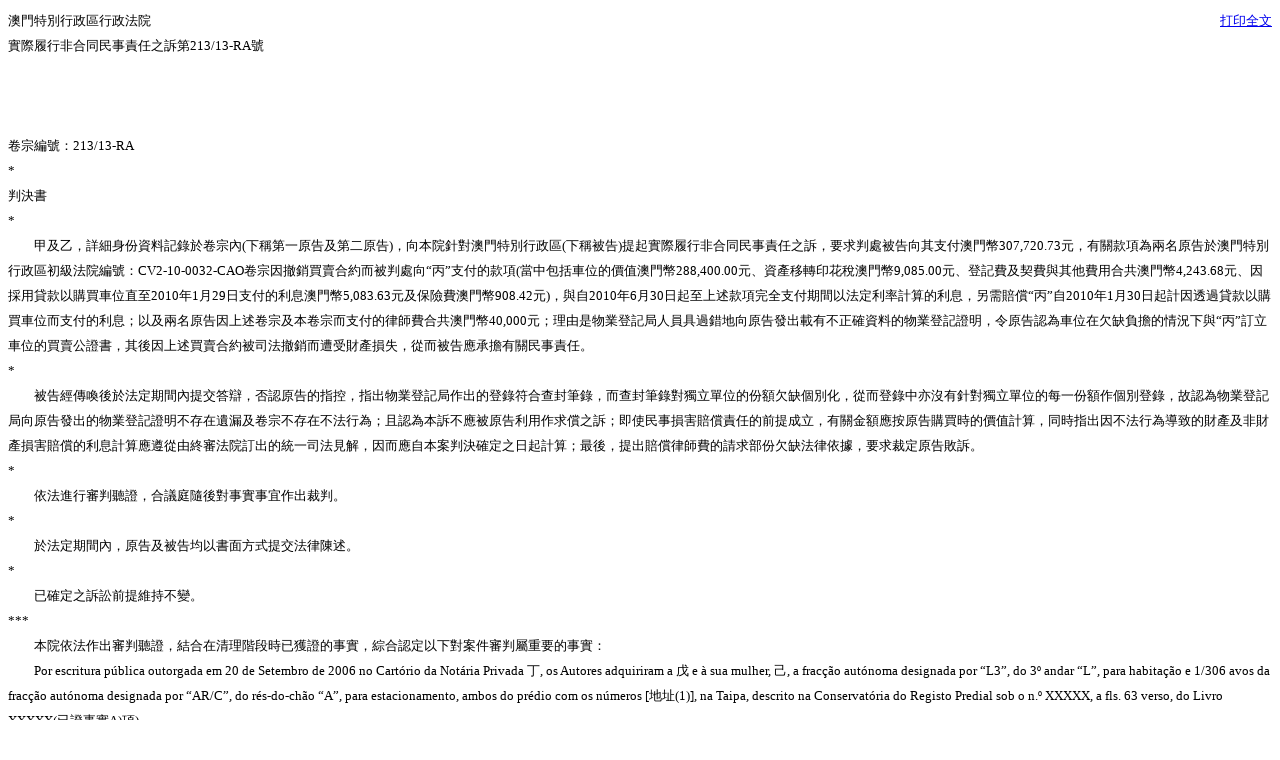

--- FILE ---
content_type: text/html; charset=UTF-8
request_url: https://www.court.gov.mo/sentence/zh/16443
body_size: 13708
content:
<!DOCTYPE html>
<html>
<head>
    <meta http-equiv="Content-Type" content="text/html; charset=utf-8"/>
    <title></title>
    <style type="text/css">
        body {
            font-size: 13px;
            line-height: 25px;
            background-color: #fff;
        }

        .highlight-key {
            font-weight: bold;
            background: #FFFF00;
        }
    </style>
</head>
<body>
<div style="float: right;"><a href="javascript:void(0);" onClick="window.print()">打印全文</a></div>
澳門特別行政區行政法院<br />
實際履行非合同民事責任之訴第213/13-RA號<br />
<br />
<br />
<br />
卷宗編號：213/13-RA<br />
*<br />
判決書<br />
*<br />
　　甲及乙，詳細身份資料記錄於卷宗內(下稱第一原告及第二原告)，向本院針對澳門特別行政區(下稱被告)提起實際履行非合同民事責任之訴，要求判處被告向其支付澳門幣307,720.73元，有關款項為兩名原告於澳門特別行政區初級法院編號：CV2-10-0032-CAO卷宗因撤銷買賣合約而被判處向“丙”支付的款項(當中包括車位的價值澳門幣288,400.00元、資產移轉印花稅澳門幣9,085.00元、登記費及契費與其他費用合共澳門幣4,243.68元、因採用貸款以購買車位直至2010年1月29日支付的利息澳門幣5,083.63元及保險費澳門幣908.42元)，與自2010年6月30日起至上述款項完全支付期間以法定利率計算的利息，另需賠償“丙”自2010年1月30日起計因透過貸款以購買車位而支付的利息；以及兩名原告因上述卷宗及本卷宗而支付的律師費合共澳門幣40,000元；理由是物業登記局人員具過錯地向原告發出載有不正確資料的物業登記證明，令原告認為車位在欠缺負擔的情況下與“丙”訂立車位的買賣公證書，其後因上述買賣合約被司法撤銷而遭受財產損失，從而被告應承擔有關民事責任。<br />
*<br />
　　被告經傳喚後於法定期間內提交答辯，否認原告的指控，指出物業登記局作出的登錄符合查封筆錄，而查封筆錄對獨立單位的份額欠缺個別化，從而登錄中亦沒有針對獨立單位的每一份額作個別登錄，故認為物業登記局向原告發出的物業登記證明不存在遺漏及卷宗不存在不法行為；且認為本訴不應被原告利用作求償之訴；即使民事損害賠償責任的前提成立，有關金額應按原告購買時的價值計算，同時指出因不法行為導致的財產及非財產損害賠償的利息計算應遵從由終審法院訂出的統一司法見解，因而應自本案判決確定之日起計算；最後，提出賠償律師費的請求部份欠缺法律依據，要求裁定原告敗訴。<br />
*<br />
　　依法進行審判聽證，合議庭隨後對事實事宜作出裁判。<br />
*<br />
　　於法定期間內，原告及被告均以書面方式提交法律陳述。<br />
*<br />
　　已確定之訴訟前提維持不變。<br />
***<br />
　　本院依法作出審判聽證，結合在清理階段時已獲證的事實，綜合認定以下對案件審判屬重要的事實：<br />
　　Por escritura pública outorgada em 20 de Setembro de 2006 no Cartório da Notária Privada 丁, os Autores adquiriram a 戊 e à sua mulher, 己, a fracção autónoma designada por “L3”, do 3º andar “L”, para habitação e 1/306 avos da fracção autónoma designada por “AR/C”, do rés-do-chão “A”, para estacionamento, ambos do prédio com os números [地址(1)], na Taipa, descrito na Conservatória do Registo Predial sob o n.º XXXXX, a fls. 63 verso, do Livro XXXXX(已證事實A)項).<br />
　　Os vendedores, 戊 e à sua mulher, 己, declararam, à celebração da escritura pública, que o 1/306 avos da fracção autónoma designada por “AR/C”, do rés-do-chão “A”, para estacionamento, foi vendido livre de quaisquer ónus ou encargos e devoluto(已證事實A-1)項).<br />
　　Pela aquisição do 1/306 avos da fracção autónoma “AR/C” para estacionamento, os Autores pagaram ao 戊 e à 己, o montante de MOP150.000,00(已證事實B)項). <br />
　　Para instruir a referida escritura pública os Autores requereram, junto da Conservatória do Registo Predial (CRP), uma certidão do estado do mesmo imóvel(已證事實C)項).<br />
　　Em 29 de Janeiro de 2008, os Autores celebraram um contrato promessa de compra e venda nos termos do qual prometeram vender à sociedade 丙, que por sua vez prometeu comprar, a fracção autónoma “L3”, para habitação, e 1/306 avos da fracção autónoma “AR/C”, para estacionamento(已證事實D)項).<br />
　　O preço acordado para a venda de 1/306 avos da fracção autónoma “AR/C” para estacionamento, foi de HKD280.000,00, equivalente a MOP288.960,00(已證事實E)項).  <br />
　　Na sequência deste contrato-promessa foi outorgada, em 29 de Janeiro de 2008, no Cartório do Notário Privado 庚, a escritura pública de compra e venda dos identificados imóveis para habitação e estacionamento(已證事實F)項).<br />
　　Foi exibida ao referido Notário Privado uma certidão emitida em 22 de Janeiro de 2008 pela CRP(已證事實G)項).<br />
　　Através da qual o Notário Privado verificou os elementos constantes do registo predial e as inscrições da titularidade dos referidos imóveis a favor dos Autores(已證事實H)項).<br />
　　Aquando da celebração da escritura pública, o Notário Privado não fez qualquer advertência quanto à existência do ónus sobre o 1/306 avos da fracção autónoma “AR/C” para estacionamento alienado(已證事實I)項).<br />
　　Em processo de execução ordinária que correu termos com o processo n.º CV2-98-0021-CEO actualmente, o tribunal ordenou a penhora de uma quota indivisa da fracção autónoma “AR/C”, fracção autónoma em que se integra o espaço de 1/306 avos a que se refere o presente litígio(已證事實J)項).<br />
　　Tal penhora foi registada em 23 de Novembro de 2000(已證事實K)項).<br />
　　No termo de penhora não se fazia individualização dos espaços de estacionamento através de referência a inscrições ou a titulares que correspondessem à quota penhorada(已證事實L)項).<br />
　　Em 10 de Setembro de 2009, no âmbito do processo de execução correndo sob o n.º CV2-98-0021-CEO actualmente, o 1/306 avos da fracção autónoma “AR/C” para estacionamento em causa foi adjudicado à exequente 辛(已證事實M)項).<br />
　　No âmbito do Processo n.º CV2-10-0032-CAO, em que foi autora a sociedade 丙 e réus os Autores, a alienação realizada em 29 de Janeiro de 2008 foi anulada por sentença proferida em 18/07/2012(已證事實N)項).<br />
　　Foram nos autos acima referidos os Autores condenados a pagar à 丙, a quem tinham vendido a fracção para estacionamento em 29 de Janeiro de 2008, a quantia global de MOP307.720,73, a título de preço de aquisição por parte desta sociedade da referida quota parte (MOP288.400,00), de imposto de selo pela referida aquisição (MOP9.085,00), de emolumentos notariais e de registo predial, honorários e outras despesas incorridas com a celebração da escritura pública de 29 de Janeiro de 2008 (MOP4.243,68), de juros pagos pelo empréstimo contraído por aquela sociedade para aquisição daquele bem (MOP5.083,63) e de prémios de seguro contra riscos de incêndio cuja aquisição foi imposta à mesma sociedade pelo mutuante desse empréstimo (MOP908,42), quantia essa (MOP307.720,73) acrescida dos juros, à taxa legal, desde 1 de Junho de 2010 até efectivo e integral pagamento(已證事實O)項). <br />
　　Tendo ainda sido condenados a pagar à mesma sociedade os juros de empréstimo que esta contraiu para a aquisição da quota indivisa do parque de estacionamento, vencidos a partir de 30 de Janeiro de 2010 e a liquidar em execução de sentença(已證事實P)項).<br />
　　A partir da data da outorga da escritura pública referida em A) dos factos assentes os Autores passaram a usar e a dispor de 1/306 avos da fracção autónoma “AR/C” para estacionamento (疑問列1)項之回答).<br />
　　Os Autores desde o momento referido no item anterior usaram e dispuseram de 1/306 avos da fracção autónoma “AR/C” para estacionamento sem oposição de ninguém(疑問列2)項之回答).<br />
　　Da Certidão referida no Facto Assente C) resultava que o 1/306 avos da fracção autónoma “AR/C” para estacionamento alienado se encontrava livre de quaisquer ónus e encargos(疑問列3)項之回答).<br />
　　Ficam assim os Autores convencidos que tinham adquirido aquele parque de estacionamento, livre de quaisquer ónus ou encargos(疑問列3-A)項之回答).<br />
　　Aquando da celebração da escritura pública, a Notária Privado丁 não fez qualquer advertência quanto à existência do ónus sobre o 1/306 avos da fracção autónoma “AR/C” para estacionamento alienado(疑問列4)項之回答).<br />
　　A penhora a que se alude na alínea J) não constava da certidão de registo predial apresentada para a celebração da escritura pública outorgada em 20 de Setembro de 2006(疑問列7)項之回答).<br />
　　A Conservatória do Registo Predial omitiu o registo da penhora de 157/306 avos quando em 18 de Setembro de 2006 emitiu a certidão que foi apresentada à Notária Privada para a celebração da escritura em 20 de Setembro de 2006 através da qual os Autores compraram a referida quota indivisa da fracção autónoma para estacionamento a 戊 e à sua mulher 己 (疑問列9)項及10)項之回答). <br />
　　O registo da penhora indicava que recaía sobre 157/306 avos da fracção autónoma em causa identificando o exequente e o executado, tudo conforme consta de folhas 277 e 278 e aqui se dá por reproduzido(疑問列16)項之回答).<br />
　　Na sentença proferida no processo que correu termos sob o número CV2-10-0032-CAO foi anulada a venda realizada pelos aqui autores a 丙 de 1/306 avos da fracção autónoma AR/C a que respeitam estes autos(疑問列17)項之回答). <br />
　　As certidões de registo predial emitidas, sem recurso a pesquisas complementares, não permitiam a conclusão de que a fracção adquirida e depois vendida pelos AA se encontrava onerada(疑問列18)項之回答).<br />
　　A situação descrita forçou os Autores a ter despesas com os seus advogados, no âmbito do processo n.º CV2-10-0032-CAO e nos presentes autos, a título de honorários, no valor de MOP23.000,00 e MOP 17.000,00, respectivamente(疑問列19)項之回答).<br />
*<br />
　　本案中，兩名原告針對澳門特別行政區提起實際履行非合同民事責任之訴，要求判處被告向其支付澳門幣307,720.73元，有關款項為兩名原告於澳門特別行政區初級法院編號：CV2-10-0032-CAO卷宗因撤銷買賣合約而被判處向“丙”支付的款項(當中包括車位的價值澳門幣288,400.00元、資產移轉印花稅澳門幣9,085.00元、登記費及契費與其他費用合共澳門幣4,243.68元、因採用貸款以購買車位直至2010年1月29日支付的利息澳門幣5,083.63元及保險費澳門幣908.42元)，與自2010年6月30日起至上述款項完全支付期間以法定利率計算的利息，另需償還“丙”自2010年1月30日起計因透過貸款購買車位而支付的利息，以及兩名原告因上述卷宗及本卷宗而支付的律師費合共澳門幣40,000元；理由是物業登記局人員具過錯地向原告發出載有不正確資料的物業登記證明，令原告認為車位在欠缺負擔的情況下與“丙”訂立車位的買賣公證書，其後因上述買賣合約被司法撤銷而遭受財產損失，從而被告應承擔有關民事責任。<br />
　　考慮兩名原告在起訴狀陳述的訴因及上述請求，在絕對尊重對同一問題的不同見解下，本院認為，原告欲透過此訴訟以請求法院審查及宣告被告(具體應為物業登記局人員)具過錯地作出違反法律的行為，導致原告遭受財產損失而要求被告依法承擔民事責任，故此，原告並非透過此訴訟以主張行使求償權(direito de regresso)。<br />
　　根據澳門現行法律規定，澳門特別行政區及其他公法人，對其機關或行政人員因公法管理行為承擔的非合同民事責任，由四月二十二日第28/91/M號法令規範。<br />
　　該法令第2條規定：“本地區(澳門特別行政區)行政當局及其他公法人，對其機關或行政人員在履行職務中以及因履行職務而作出過錯之不法行為，應向受害人承擔民事責任。”<br />
　　構成該類別民事責任的要件如下：1)事實，即自願的作為或不作為；2)行為的不法性，即侵犯他人權利或侵犯旨在保護他人利益的法律規定；3)過錯，包括故意和過失；4)損害的存在，即財產或精神方面的損害及5)不法行為和損害之間存有適當的因果關係。<br />
　　上述構成要件必需同時存在，缺一不可。<br />
　　從上可見，構成這類別民事責任的要件與《民法典》第477條第1款內所規定的因不法事實所生的非合同民事責任的要件基本相同。<br />
　　就行為的不法性方面，第28/91/M號法令第7條作出比《民法典》更為廣泛的定性：違反法律和規章規定或違反一般適用原則之法律行為，以及違反上述規定和原則或違反應被考慮之技術性和常識性規則之事實行為亦被視為不法。<br />
　　針對過錯方面，四月二十二日第28/91/M號法令第4條有如下規定：<br />
“第四條<br />
（過錯之認定）<br />
　　一、機關據位人或行政人員之過錯，須按《民法典》第四百八十條之規定予以認定。<br />
　　二、如有多名責任人，則適用《民法典》第四百九十條之規定。”<br />
*<br />
　　本案中，兩名原告主張物業登記局人員先後兩次發出欠缺載有真實及完整資料的物業登記證明，令其購買及其後出售存有查封登錄的位於澳門[地址(1)]，物業標示編號：XXXXX的“AR/C”作停車場用途的獨立單位的1/306份額，且最終該出售因被司法撤銷而需向購買方“丙”返還價金及其他支出的款項。<br />
　　九月二十日第46/99/M號法令核准之《物業登記法典》有以下規定：<br />
“第一條<br />
（登記之目的）<br />
　　物業登記之主要目的，為公開房地產之法律狀況，以保障不動產交易之安全。<br />
第二條<br />
（須登記之事實）<br />
　　一、下列者均須登記：<br />
　　… … …<br />
　　m） 查封、假扣押、在破產或無償還能力程序中之扣押、製作清單，以及阻礙自由處分財產之其他行為或措施； <br />
第七十一條<br />
（目的）<br />
　　一、標示旨在記載房地產在形體上之識別資料，並說明財政司房屋紀錄之狀況及地籍狀況。<br />
　　二、就每一房地產，須作一獨立標示。<br />
　　三、對每一標示須註明相關之有效登錄之備考。<br />
　　四、對應於備考之登錄一經註銷或失效，又或其效力因新登記而轉移時，即須將該等備考劃去，並將之轉入電腦之舊登記紀錄內。<br />
第八十五條<br />
（登錄之目的）<br />
　　一、登錄旨在透過摘錄與房地產有關之事實而確定房地產之法律狀況。<br />
　　二、登錄僅得根據總標示或附屬標示作出。<br />
　　三、在電腦內就涉及數個標示之任何事實所作之登錄，自動聯繫各標示。<br />
第九十九條<br />
（登記之公開性）<br />
　　一、任何人均得請求就登記行為及存檔文件發出證明，以及獲得以口頭或書面方式提供之有關該等行為及文件內容之資訊。<br />
　　二、為着上款規定之效力，僅登記局之公務員方得按利害關係人所述翻查簿冊及文件。<br />
　　三、所發出之證明應儘可能以影印本或電腦打印之副本作出，其內須註明該影印本或電腦打印之副本具證明效力。<br />
　　四、就登記、批示及任何文件，得發出不具證明效力而僅具資訊用途之影印本或電腦打印之副本，並須於三個工作日內交予利害關係人。<br />
　　五、上款所指資訊，不得用於司法目的及任何公共行為。<br />
　　六、專為查閱之目的，使用登記局服務之人，得透過電腦終端機在登記局內直接查閱電腦登記內所載之資訊。<br />
第一百條<br />
（證據方法）<br />
　　一、登記係以所發出之證明予以證實。<br />
　　二、為上述證明而規定之有效期，得透過登記局之確認，以相同期間連續延長。<br />
　　三、應公共部門提出之要求，得以由登記局發出且載有有關登記或文件之全部內容之圖文傳真代替證明。<br />
第一百零二條<br />
（證明之內容）<br />
　　一、應將有關不動產之標示及一切有效之登記轉錄於證明內，但請求發出證明時要求在證明中僅提及某些登記行為者除外，在此情況下，應說明作此請求之理由。<br />
　　二、應有關請求僅提及某些登記行為之證明，不得導致對登記內容及其權利人之地位產生錯誤，並應提及改變從該請求所指行為得出之法律狀況之經登記之事實或已呈交之憑證。<br />
　　三、如登記有未更正之不當情事或缺陷，則該登記之證明應載明此情況。<br />
　　四、如所發現之已有標示之房地產僅與請求內所指房地產相似，則須發出該已有標示之房地產之證明，並在當中載明此事，在此情況下，利害關係人應在附有該證明之文書內或程序中之書錄內聲明該兩宗房地產是否有關。”<br />
　　根據《物業登記法典》第1條、第2條、第71條及第85條的規定，房地產的法律狀況乃透過相關標示的登錄資料予以確定，且標示除記載房地產在形體上的識別資料、說明財政局房屋紀錄的狀況及地籍狀況外，亦須註明相關標示生效登錄的備考。<br />
　　此外，根據《物業登記法典》第99條第1款至第3款、第100條第1款及第102條第1款之規定，由物業登記局透過發出證明予以公開及證實房地產的法律狀況，發出的證明具有證實登記的效力，且證明內須轉錄有關不動產的標示及一切有效的登記。<br />
　　本案證實物業登記局曾針對物業標示編號：XXXXX、“AR/C”作停車場用途分層獨立單位的1/306份額，分別於2006年9月18日及2008年1月22日發出兩份物業登記證明(見卷宗第203頁至第218頁及其背頁與第220頁至第237頁)，首份物業登記證明乃兩名原告為著於2006年9月20日向戊及己購買該“AR/C”分層獨立單位的1/306份額及訂立相關買賣公證書之用，而另一份則因兩名原告將上述取得的份額向“丙”出售而訂立買賣公證書之用。<br />
　　卷宗證實首份發出的物業登記證明中，轉讓標的-“AR/C”作停車場用途的分層獨立單位的1/306份額沒有任何債務或負擔；另一方面，原份額持有人(戊及己)於訂立相關買賣公證書時，聲明轉讓的1/306份額是在沒有任何債務或負擔及空置的情況下出售。<br />
　　卷宗同時證實訂立買賣公證書的私人公證員沒有在公證書上作出任何記錄，提醒簽署人轉讓的1/306份額存在負擔，從而兩名原告認定取得的“AR/C”分層獨立單位的1/306份額沒有任何債務或負擔。<br />
　　事實上，自取得上述份額後，兩名原告一直使用有關份額(根據買賣預約合同顯示，有關份額對應為停車場的XXX號車位，見卷宗第28頁至第29頁)，從沒受到任何干預。<br />
　　雖然上述份額早已被澳門特別行政區初級法院編號：CV2-98-0021-CEO卷宗作出查封，而查封亦於2000年11月23日在相關物業登記中作出登錄，但物業登記局於2006年9月18日發出的物業登記證明中，欠缺載有該被轉讓的份額存有查封登錄的內容。<br />
　　其後，兩名原告將取得的上述“AR/C”分層獨立單位的1/306份額，於2008年1月29日向“丙”出售，當時訂立買賣公證書的私人公證員，根據物業登記局於2008年1月22日發出的物業登記證明，核實物業登記載有的資料及擬被轉讓的份額屬於兩名原告，沒有在公證書上作出任何記錄，提醒簽署人轉讓的份額存在負擔。<br />
　　根據上述已證事實，由於物業登記局人員於2006年9月18日發出的物業登記證明(見卷宗第203頁至第218頁及其背頁)中，未有依照《物業登記法典》第99條第1款至第3款、第100條第1款及第102條第1款與第2款之規定，沒有完全轉錄物業標示編號：XXXXX所指“AR/C”獨立單位涉及XXXXXX所有權登錄(見卷宗第218頁)的一切生效登錄資料，包括相關查封登錄，以致發出的物業登記證明存在遺漏，其行為明顯違反上述法律規定。<br />
　　雖然上述物業登記證明內載有一項編號為XXXXXX的查封登錄備考(見卷宗第208頁，日期為2000年11月23日)，根據《物業登記法典》第101條、結合同一法典第100條第2款及第102條第1款與第2款之規定，本院認為，立法者無意透過物業標示的登錄備考內容取代發出的物業登記證明內需載有有效登記的內容，一方面，登錄備考只載有登錄編號、書/頁、事由、編號及日期，沒有完全反映相關登錄的全部資料，與《物業登記法典》第1條規定之“公示原則”相悖；另一方面，根據《物業登記法典》第100條第2款及第102條第1款與第2款之規定，因應同一物業標示內可能存在多項有效登錄，立法者亦容許請求發出證明時要求在證明中僅提及某些登記行為，且訂定有關證明不得導致對登記內容及其權利人之地位產生錯誤，並應提及改變從該請求所指行為得出之法律狀況之經登記之事實或已呈交之憑證。<br />
　　從而可見，為配合物業登記證明的證據效力，立法者對物業登記證明內容訂定的要求及嚴謹性。<br />
　　倘若立法者認為登錄備考內容可取代物業登記證明內需轉載的有效登記內容，實無必要要求利害關係人於要求發出證明時需明確提出要求的證明內容，且對僅提及某些登記行為的證明，規定不得導致對登記內容及其權利人的地位產生錯誤，並需向聲請人提及改變從該請求所指行為得出的法律狀況的經登記之事實或已呈交之憑證。<br />
　　至於物業登記局於2008年1月22日發出的物業登記證明(見卷宗第220至第237頁)，正如合議庭在事實裁判的理由說明指出，該物業登記證明沒有遺漏查封登錄，但無法清楚說明兩名原告向“丙”轉讓的份額不負有任何債務或負擔。<br />
　　考慮本案買賣的標的屬分層獨立單位的份額，而有關份額在物業登記的登錄上僅以所佔有關分層獨立單位整體的百分比作為提示，欠缺其他清晰的認別資料，包括具體位置及編號。故此，即使該物業登記證明沒有遺漏查封登錄(見卷宗第236至第237頁)，考慮有關查封登錄涉及“AR/C”分層獨立單位當中的157/306份額(縱使根據《民事訴訟法典》第710條規定，不可分割財產的查封乃針對共同所有人的權利作出，而非針對不可分割財產的某一特定部份)，且物業登記證明同時顯示“AR/C”分層獨立單位的份額已有多項登錄，倘若欠缺附入有關查封登錄的詳細資料，包括被查封份額的權利人，難以確定兩名原告向“丙”轉讓的份額不負有任何債務或負擔，且如上所述，登錄備考顯示的查封不能取代有效的登記內容。<br />
　　另一方面，雖然向兩名原告出售該“AR/C”分層獨立單位的1/306份額的原業權人，於2001年3月7日訂立取得有關份額的買賣公證書上(見卷宗第308頁至311頁)，當中指出“AR/C”分層獨立單位的157/306份額存在查封，但亦沒有清楚載明取得的份額包括在被查封的157/306份額內，繼而有關資料亦未顯示於有關物業登記的取得登錄上(見卷宗第218頁)。<br />
　　從而涉案的上述兩份物業登記證明，在欠缺更多的補充查證下，均欠缺充足資料以說明兩名原告取得及其後出售的“AR/C”分層獨立單位的1/306份額存有查封負擔。<br />
　　雖然合議庭認為於2008年1月29日參與訂立買賣公證書的私人公證員，作為一名具有專業知識的人員，在核實兩名原告出售份額的法律狀況時，欠缺應有的謹慎，僅透過查核查封的登錄日期先於兩名原告取得份額的日期，且相關買賣公證書上沒有任何載明，繼而推定兩名原告轉讓的份額不負有任何債務或負擔，沒有作出更多補充的取證措施，用以核實兩名原告出售有關分層獨立單位的份額的法律狀況，然而，根據十月二十五日第62/99/M號法令核准之《公證法典》第76條第1款、第2款及第5款與第77條第1款的規定，結合有關物業登記證明所能反映的事實狀況，本院認為，立法者僅要求公證員需以發出未逾三個月的物業登記證明，以確保房地產的真實法律狀況(包括登錄)，並沒有要求公證員必須確保用作繕立公證書的物業登記證明內容屬完整及沒有遺漏，尤其本個案中涉及的分層獨立單位劃分為306個份額，而查封登錄涵括157/306份額，不能把該私人公證員的欠缺謹慎行為視為違反法律規定。<br />
　　同時，根據查封登錄上的資料(見卷宗第277頁及第278頁)，有關157/306份額的查封乃由澳門特別行政區初級法院編號：CV2-98-0021-CEO卷宗(原編號：1040/98)針對被執行人作出，當時有關份額屬該卷宗的被執行人持有，故此，在作出查封筆錄時根本無需要將被查封的每一份額的權利人資料個別化及作出對應。正如合議庭於事實裁判提出的分析，澳門現存有不少物業，正如本個案的情況，當中用作停車場用途的部份只屬獨一個分層獨立單位，從而在市場的實際操作及物業登記上，將份額如同一個分層獨立單位個別看待，而本案中用作停車場用途的獨一個分層獨立單位被劃分為306個份額，且該分層獨立單位的物業登記中已有多次份額轉讓登錄，倘若發出的物業登記證明未能完整載有相關份額的有效登錄資料，一般對物業登記制度不熟悉的人，根本難以查證物業登記證明的準確性而只有取信當中所載內容，從而失去物業登記證明對房地產法律狀況所具有的證據效力。<br />
　　基於此，本院認為物業登記局人員於2006年9月18日及2008年1月22日履行職務時發出的物業登記證明，均沒有完全轉錄物業標示編號：XXXXX所指“AR/C”獨立單位涉及XXXXXX及XXXXXX所有權登錄(分別見卷宗第218頁及第235頁)的一切有效登記資料，導致發出的物業登記證明內容不完整及出現遺漏，其行為因此違反《物業登記法典》第99條第1款至第3款、第100條第1款及第102條第1款與第2款之規定，根據第28/91/M號法令第7條第2款之規定，具有不法性。<br />
*<br />
　　針對過錯方面，四月二十二日第28/91/M號法令第4條第1款準用之《民法典》第480條規定如下：<br />
“第四百八十條<br />
（過錯）<br />
　　一、侵害人之過錯由受害人證明，但屬法律推定有過錯之情況除外。<br />
　　二、在無其他法定標準之情況下，過錯須按每一具體情況以對善良家父之注意要求予以認定。”<br />
　　過錯即行為人對其實施的可造成損害的不法行為的可歸責性，與行為人實施不法行為的主觀意願互相關聯。<br />
　　過錯可分為故意及過失，故意即行為人有意識及有意欲地作出可造成損害的不法行為，而過失係指行事時欠缺應有的注意及謹慎。<br />
　　立法者於《民法典》中對過錯採納了“善良家父”的標準，即在特定情況下，一個勤謹、理智及小心的人負有相關責任時可被要求的行為標準。<br />
　　承上所述，由於《物業登記法典》已對發出物業登記證明應載有的資料作出詳細規定，而本案涉及物業登記局人員於履行其職務時，遺漏核對物業標示編號：XXXXX“AR/C”獨立單位中涉及XXXXXX及XXXXXX所有權登錄的一切生效登記，導致證明內容不完整及出現遺漏，未能清楚說明相關房地產的法律狀況，本院認為，相關公共行政人員於履行其職務時欠缺需持有的注意及謹慎，雖然非其意欲發出不完整的物業登記證明，但其行為明顯存在過失。<br />
　　需要強調的是，物業登記證明具有證明房地產法律狀況的效力，以確保不動產交易的安全；此外，《公證法典》亦規定公證員於訂立須作出物業登記行為的文書時，需要參考發出未逾三個月的物業登記證明，以核實房地產標示及登錄編號(見《公證法典》第76條)。<br />
　　再者，《行政程序法典》第9條第2款亦有如下規定：<br />
“第九條<br />
（行政當局與私人合作原則）<br />
　　… … …<br />
　　二、公共行政當局須對以書面方式提供予私人之資訊負責，即使該等資訊非屬強制性提供亦然。”<br />
　　故此，物業登記局及其人員於履行職責時責無旁貸，確保其發出的物業登記證明具有法律規定的效力及符合法律規定的要件。<br />
　　至於兩名原告方面，由於卷宗證實兩名原告於取得“AR/C”獨立單位的1/306份額時認定該份額沒有任何債務或負擔，而本案涉及的兩份物業登記證明，即使具有專業知識的人員(私人公證員)亦無法單憑已發出的兩份物業登記證明，清楚了解兩名原告於2006年取得的份額存在查封，繼後亦因為取得的份額存在查封而向他人出售該存在查封的份額，故此在繕立相關買賣公證書時亦無提及有關內容。卷宗即使未能證實原告如早已知悉取得的“AR/C”獨立單位的1/306份額存在查封，便不會與“丙”簽訂買賣公證書，然而，按一般人的認知，難以核實物業登記證明出現的瑕疵；此外，兩名原告將有關買賣牽涉的法律事宜交由法律專業人士(私人公證員及律師)處理，且其取得時早已認定該份額沒有任何債務或負擔，因此，本院認為未能證實兩名原告向原業權人購買及向“丙”出售具有“查封負擔”的1/306份額的行為中存在過錯。<br />
　　而分別替兩名原告與原業權人及“丙”訂立“AR/C”獨立單位的1/306份額買賣公證書的兩名私人公證員，根據《公證法典》的規定，當中沒有規定公證員於訂立上述買賣公證書時，具義務查證及核實原業權人於2001年3月27日簽署以取得有關份額的買賣公證書(見卷宗第308頁至第311頁)，而相關的所有權登錄上亦未能反映存有查封；同時，物業登記局於2006年9月18日及2008年1月22日針對物業標示編號：XXXXX“AR/C”獨立單位的1/306份額發出的物業登記證明，均無法清楚說明上述份額的法律狀況，包括是否屬於查封登錄的範圍。<br />
　　因此，未能證實替兩名原告與原業權人訂立“AR/C”獨立單位的1/306份額買賣公證書的私人公證員的行為存在過錯。<br />
　　至於替兩名原告與“丙”訂立“AR/C”獨立單位的1/306份額買賣公證書的私人公證員，雖然於履行職務時欠缺謹慎，沒有進行更多補充措施以核實轉讓標的之法律狀況，考慮其亦曾經考量查封的登錄日期先於兩名原告取得份額的日期，且相關買賣公證書上沒有任何載明，並推定兩名原告轉讓的份額不負有任何債務或負擔，縱使有關結論欠缺嚴謹性，但相關物業登記證明內容確實存在缺陷，不符合法律要求的要件；再者，卷宗證實轉讓的份額已於2009年9月10日於澳門特別行政區初級法院第二民事法庭編號：CV2-98-0021-CEO卷宗，透過公開競賣的方式被“辛”取得，亦即是說，不論兩名原告是否將份額向“丙”出售，兩名原告最終亦因存在查封而失去該份額的所有權。故此，本院認為，上述私人公證員無需為兩名原告遭受的損害負責。<br />
*<br />
　　接著，需分析兩名原告是否遭受其所述的損害，以及損害與不法行為是否存在適當的因果關係。<br />
　　《民法典》第556條及第557條規定如下：<br />
“第五百五十六條<br />
（一般原則）<br />
　　對一項損害有義務彌補之人，應恢復假使未發生引致彌補之事件即應有之狀況。<br />
第五百五十七條<br />
（因果關係）<br />
　　僅就受害人如非受侵害即可能不遭受之損害，方成立損害賠償之債。”<br />
　　根據上述法律規定，只有與行為人所作不法事實存在適當因果關係的損害才導致損害賠償義務。<br />
　　適當因果關係係指按照事情的正常發展及生活經驗，可合理判斷不法事實導致損害的可能性。<br />
　　本案證實由於物業登記局於2006年9月18日發出的物業登記證明，顯示兩名原告取得的“AR/C”獨立單位的1/306份額沒有任何債務或負擔，因而兩名原告認定該份額沒有任何債務或負擔，且在未能證明兩名原告存在過錯的情況下，有關份額在沒有提及存在債務或負擔的情況下向“丙”轉讓。“丙”其後因“AR/C”獨立單位的1/306份額被司法變買而失去所有權，向兩名原告提出訴訟，最終澳門特別行政區初級法院編號：CV2-10-0032-CAO卷宗於2012年7月18日作出裁判宣告撤銷兩名原告與“丙”於2008年1月29日簽訂的買賣合同，兩名原告因而需遵守上述裁判中被命令向“丙”支付的款項，包括該卷宗證實的買賣價金澳門幣288,400元，印花稅澳門幣9,085元、公證及登記費、律師費及與訂立公證書有關的費用合共澳門幣4,243.68元、按揭貸款的火險費用澳門幣908.42元，以及截至2010年1月29日計算的貸款利息支出澳門幣5,083.63元，合共澳門幣307,720.73元及自2010年6月1日起按法定利率計算的利息，直至全數及實際支付為止；兩名原告亦需向“丙”支付自2010年1月30日起計算的貸款利息。<br />
　　綜合卷宗既證事實及以上提出的分析，本院認為，兩名原告因為相信物業登記局發出的物業登記證明，從而於2006年7月21日，向原業權人購入物業標示編號：XXXXX的“AR/C”獨立單位的1/306份額，並支付買賣價金澳門幣150,000元，及後兩名原告在深信取得份額不存在任何債務或負擔的情況下，於2008年1月29日以港幣280,000元的價格向“丙”轉讓該份額，並因為上述份額早已被查封及其後由“辛”於澳門特別行政區初級法院第二民事法庭編號：CV2-98-0021-CEO卷宗透過公開競賣的方式取得，“丙”透過編號：CV2-10-0032-CAO卷宗向兩名原告成功討回因取得該份額而支出的款項。<br />
　　根據《民法典》第556條及第557條之規定，本院認為，兩名原告因為相信由物業登記局發出的物業登記證明，從而支付款項購入具有查封登錄“AR/C”獨立單位的1/306份額，卷宗未能證實兩名原告的行為存在過錯及不法性，其遭受的損害(包括因份額被司法拍賣而失去基於擁有份額所有權獲得的利益及支付的賠償)與物業登記局人員沒有依法發出符合法律規定要求的物業登記證明存在適當的因果關係，根據第28/91/M號法令第2條的規定，被告須向兩名原告承擔民事責任。<br />
*<br />
　　針對損害賠償，《民法典》第556條規定的一般原則為“恢復原狀”，即回復假設的真實狀況，而本案中，即回復至未發生導致損害的不法事實時兩名原告應有的狀況。<br />
　　由於兩名原告因物業登記局發出的物業登記證明內容不完整而購入具有查封登錄的份額，且該份額其後因被司法拍賣而令原告失去在司法拍賣前透過向“丙”轉讓份額所有權收取的價金，還需向“丙”賠償因取得已支出的費用、利息等開支，故被告須向兩名原告承擔其喪失份額所有權而遭受的實際損害。<br />
　　此外，《民法典》第558條及第560條規定亦作出如下規定：<br />
“第五百五十八條<br />
（損害賠償之計算）<br />
　　一、損害賠償義務之範圍不僅包括侵害所造成之損失，亦包括受害人因受侵害而喪失之利益。<br />
　　二、在定出損害賠償時，只要可預見將來之損害，法院亦得考慮之；如將來之損害不可確定，則須留待以後方就有關損害賠償作出決定。<br />
第五百六十條<br />
（金錢之損害賠償）<br />
　　一、如不能恢復原狀，則損害賠償應以金錢定出。<br />
　　二、如恢復原狀雖為可能，但不足以全部彌補損害，則對恢復原狀所未彌補之損害部分，以金錢定出其損害賠償。<br />
　　三、如恢復原狀使債務人負擔過重，則損害賠償亦以金錢定出。<br />
　　四、然而，如導致損害之事件仍未終止，受害人有權請求終止，而不適用上款所指之限制，但所顯示之受害人利益屬微不足道者除外。<br />
　　五、定出金錢之損害賠償時，須衡量受害人於法院所能考慮之最近日期之財產狀況與如未受損害而在同一日即應有之財產狀況之差額；但不影響其他條文規定之適用。<br />
　　六、如不能查明損害之準確價值，則法院須在其認為證實之損害範圍內按衡平原則作出判定。”<br />
　　根據澳門特別行政區初級法院編號：CV2-10-0032-CAO卷宗於2012年7月18日作出的裁判，除宣告撤銷兩名原告與“丙”於2008年1月29日簽訂的買賣合同外，兩名原告被命令向“丙”支付的款項，包括該卷宗證實的買賣價金澳門幣288,400元，印花稅澳門幣9,085元、公證及登記費、律師費及與訂立公證書有關的費用合共澳門幣4,243.68元、按揭貸款的火險費用澳門幣908.42元，以及截至2010年1月29日計算的貸款利息支出澳門幣5,083.63元，合共澳門幣307,720.73元及自2010年6月1日起按法定利率計算的利息，直至全數及實際支付為止；兩名原告亦需向“丙”支付自2010年1月30日起計算的貸款利息，執行判決時結算。<br />
　　由於兩名原告取得的份額被司法變賣前已向“丙”轉讓，最終有關買賣合約被撤銷，根據《民法典》第558條及第560條第1款的規定，本院認為，被告需向兩名原告承擔在上述司法裁判中因買賣合約被撤銷而導致需向“丙”返還的款項及支付的損害賠償，作為彌補兩名原告的損失。<br />
　　然而，兩名原告沒有針對何時向“丙”全數及實際支付澳門幣307,720.73元的款項作出任何舉證，以證明其針對有關款項自2010年6月1日起按法定利率計算的利息支出，亦沒有指出向“丙”支付自2010年1月30日起計算的貸款利息的具體金額；卷宗亦欠缺資料證明“丙”貸款的具體金額以便計算自2010年1月30日起計兩名原告向其應付的貸款利息。<br />
　　基於此，根據《民法典》第556條、第557條、第558條第1款、第560條第1款及第5款的規定，並綜合以上既證事實及分析，本院認為，被告需向兩名原告賠償其在編號：CV2-10-0032-CAO卷宗作出的裁判中因買賣合約被撤銷而導致需向“丙”返還的款項及支付的損害賠償，當中包括買賣價金澳門幣288,400元(考慮兩名原告請求的金額，而非卷宗證實的澳門幣288,960元)，印花稅澳門幣9,085元、公證及登記費、律師費及與訂立公證書有關的費用合共澳門幣4,243.68元、按揭貸款的火險費用澳門幣908.42元，以及截至2010年1月29日計算的貸款利息支出澳門幣5,083.63元，合共澳門幣307,720.73元；針對上述款項的應付利息，由於欠缺資料證明上述款項的完全及實際支付日期，故此，本院決定將上述款項的應付利息訂定自2010年6月1日起至2012年7月18日止(編號：CV2-10-0032-CAO卷宗裁判作出日)及按法定利率計算；至於兩名原告需向“丙”支付自2010年1月30日起計算的貸款利息，待執行判決時結算的請求部份，因欠缺資料未能證明而應予駁回。<br />
*<br />
　　針對兩名原告於編號：CV2-10-0032-CAO卷宗及本卷宗已支付及已證實的律師費用，分別為澳門幣23,000元及澳門幣17,000元，在此僅採納尊敬的中級法院於2002年5月23日在第77/2002號卷宗提出的精闢見解，並考慮《民法典》第557條的規定，基於有關律師費用的支出與被告的不法行為不存在直接及適當的因果關係，故不包括在賠償的範圍內及有關請求應予駁回。<br />
*<br />
　　最後，兩名原告要求判處被告承擔訴訟費用、印花稅及職業代理費，根據第63/99/M號法令第2條第1款b)項的規定，考慮被告獲豁免支付訴訟費用，故其即使敗訴，無需根據同一法令第21條第1款g)項的規定，以當事人之訴訟費用及職業代理費名義向勝訴當事人償還款項。<br />
***<br />
　　綜合所述，本院裁定兩名原告甲及乙針對被告澳門特別行政區提出的訴訟理由成立，判決如下：<br />
1. 被告須向兩名原告支付因非合同民事責任而產生的賠償，金額合共為澳門幣307,720.73元；及上述款項自2010年6月1起日至2012年7月18日止按法定利率計算的利息；<br />
2. 自本判決作出日起計的法定利息，直至獲得完全及實際支付為止；及<br />
3. 駁回兩名原告提出的其他請求，開釋被告。<br />
	兩名原告需承擔按勝負比例計算的訴訟費用，而被告則獲得豁免。<br />
　　登錄本判決及依法作出通知。<br />
*<br />
2014年4月10日<br />
法 官<br />
梁小娟<br />
<br />
<br />
<br />
<br />
<br />
1/23<br />
213/13-RA
</body>
</html>